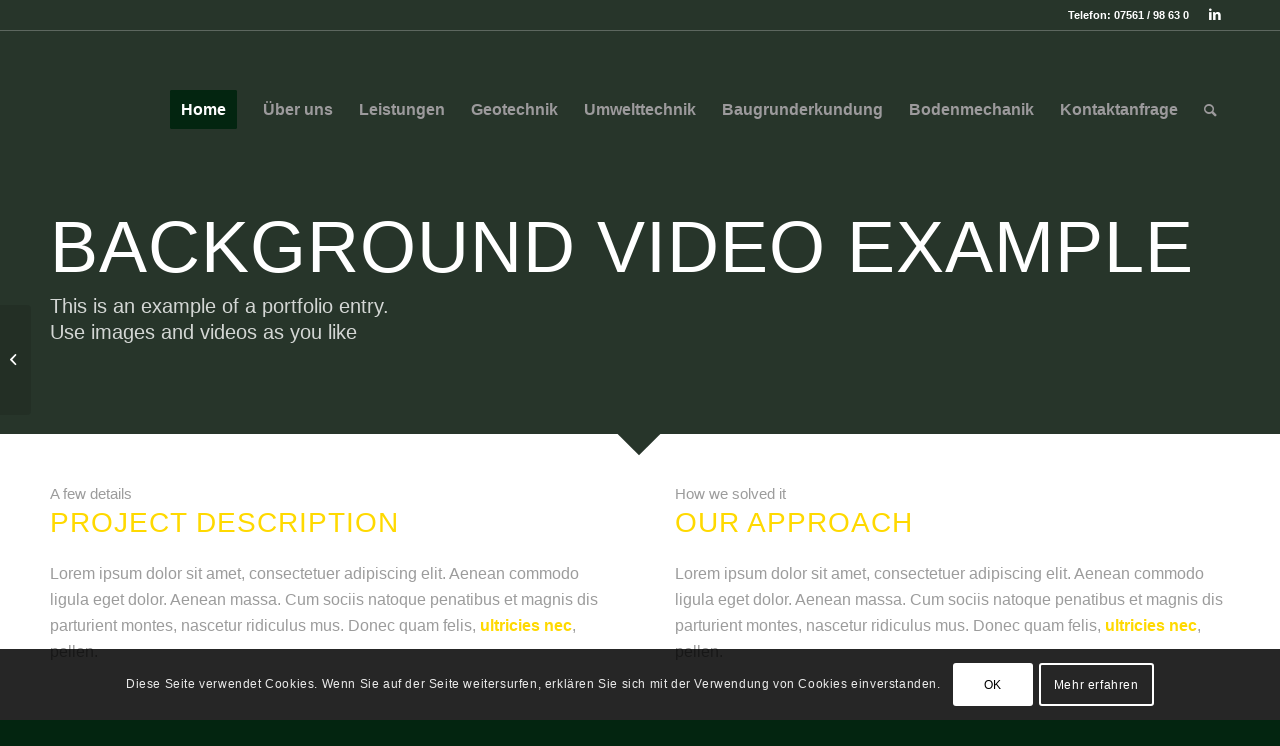

--- FILE ---
content_type: text/css
request_url: https://moraene-geotechnik.de/wp-content/uploads/avia_posts_css/post-676.css?ver=ver-1736815751
body_size: 4472
content:
.avia-section.av-55r6rr-df0690e86c0ed97abb96cca048f991ee{
background-color:#27352a;
}
.avia-section.av-55r6rr-df0690e86c0ed97abb96cca048f991ee .av-extra-border-element .av-extra-border-inner{
background-color:#27352a;
}

#top .av-special-heading.av-6mdjg-90f3a1da5875fbffbe86beb279e7df63{
padding-bottom:40px;
color:#ffffff;
font-size:72px;
}
body .av-special-heading.av-6mdjg-90f3a1da5875fbffbe86beb279e7df63 .av-special-heading-tag .heading-char{
font-size:25px;
}
#top #wrap_all .av-special-heading.av-6mdjg-90f3a1da5875fbffbe86beb279e7df63 .av-special-heading-tag{
font-size:72px;
}
.av-special-heading.av-6mdjg-90f3a1da5875fbffbe86beb279e7df63 .special-heading-inner-border{
border-color:#ffffff;
}
.av-special-heading.av-6mdjg-90f3a1da5875fbffbe86beb279e7df63 .av-subheading{
font-size:20px;
}

#top .av-special-heading.av-70slg9-4ca953733d3ba18ae939ed788e45626b{
padding-bottom:10px;
}
body .av-special-heading.av-70slg9-4ca953733d3ba18ae939ed788e45626b .av-special-heading-tag .heading-char{
font-size:25px;
}
.av-special-heading.av-70slg9-4ca953733d3ba18ae939ed788e45626b .av-subheading{
font-size:15px;
}

#top .av_textblock_section.av-6xq5dd-d8fd15609c02d9eab0d68a7af1c2dded .avia_textblock{
font-size:16px;
}

#top .av-special-heading.av-6jlli1-9e4db5cfd8fe7085f23b11d6bc8f96cb{
padding-bottom:10px;
}
body .av-special-heading.av-6jlli1-9e4db5cfd8fe7085f23b11d6bc8f96cb .av-special-heading-tag .heading-char{
font-size:25px;
}
.av-special-heading.av-6jlli1-9e4db5cfd8fe7085f23b11d6bc8f96cb .av-subheading{
font-size:15px;
}

#top .av_textblock_section.av-6bf0k9-07664d92d57c588b3ef580711e708c48 .avia_textblock{
font-size:16px;
}

.flex_cell.av-62cwld-258e2016d503214ea3f49a14183a7549{
vertical-align:middle;
padding:10px 10px 10px 10px;
background-color:#7a9625;
}

.flex_cell.av-5y5kah-957e8ab6a47ee0bc73c37464f761c2a9{
vertical-align:middle;
padding:10px 10px 10px 10px;
background-color:#8c6439;
}

.flex_cell.av-5o8oap-398290401667285503fe5bde3a9258e4{
vertical-align:top;
padding:10px 10px 10px 10px;
background-color:#6b4310;
}

.flex_cell.av-5cmf75-31fdd85db2b022cf4a5a0c012f75d614{
vertical-align:middle;
padding:60px 60px 60px 60px;
background-color:#a2ae4a;
}

#top .av-special-heading.av-12dug9-1f64e4470e169462ec6144de6ba2ceec{
padding-bottom:10px;
color:#ffffff;
}
body .av-special-heading.av-12dug9-1f64e4470e169462ec6144de6ba2ceec .av-special-heading-tag .heading-char{
font-size:25px;
}
.av-special-heading.av-12dug9-1f64e4470e169462ec6144de6ba2ceec .special-heading-inner-border{
border-color:#ffffff;
}
.av-special-heading.av-12dug9-1f64e4470e169462ec6144de6ba2ceec .av-subheading{
font-size:15px;
}

#top .av_textblock_section.av-4zmxq1-2ede057a9a9463c5c3f18b7a7231aa01 .avia_textblock{
font-size:16px;
color:#ffffff;
}

.flex_cell.av-4tb18x-a0390e1a992fe3299613cb0fbb550bb4{
vertical-align:middle;
padding:60px 60px 60px 60px;
background-color:#a17b45;
}

#top .av-special-heading.av-3ee69-e1fa5a4a7191e6432fb010069c44bdc9{
padding-bottom:10px;
color:#ffffff;
}
body .av-special-heading.av-3ee69-e1fa5a4a7191e6432fb010069c44bdc9 .av-special-heading-tag .heading-char{
font-size:25px;
}
.av-special-heading.av-3ee69-e1fa5a4a7191e6432fb010069c44bdc9 .special-heading-inner-border{
border-color:#ffffff;
}
.av-special-heading.av-3ee69-e1fa5a4a7191e6432fb010069c44bdc9 .av-subheading{
font-size:15px;
}

#top .av_textblock_section.av-4jkxup-88eb7535461cae40ac5efe362317664d .avia_textblock{
font-size:16px;
color:#ffffff;
}

.flex_cell.av-4enlld-5c3891aaf9efd4422f7769c5df5b565c{
vertical-align:top;
padding:0px 0px 0px 0px;
background-color:#6b4a1b;
}

.flex_cell.av-37a335-7029c1c634944c5609950ca90fc06fc2{
vertical-align:middle;
padding:30px 30px 30px 30px;
}

.iconbox.av-346nih-ed3fab3d789b0ae9f548103c421df8a6 .iconbox_icon{
border:1px solid #a2ae4a;
color:#a2ae4a;
}

#top .hr.hr-invisible.av-2vtj8h-14974b50666802376b549191ee7f5233{
height:20px;
}

.iconbox.av-2s8c01-60df5609a7e804407dbd100ebe22f550 .iconbox_icon{
border:1px solid #a2ae4a;
color:#a2ae4a;
}

#top .hr.hr-invisible.av-x7ix-4141cd7cf51c2f6366d50ffaaac9a394{
height:20px;
}

.iconbox.av-2czdnl-f76846f850ad497ea7eea26011ab7553 .iconbox_icon{
border:1px solid #a2ae4a;
color:#a2ae4a;
}

.flex_cell.av-29kbvd-2add2ecb2b01ad4a66ee83be8a88a4da{
vertical-align:bottom;
padding:0px 0px 0px 0px;
}

.flex_cell.av-6gayp-35ed406a8ebd2c5f2a1e7ebf4f58fb03{
vertical-align:middle;
padding:60px 60px 60px 60px;
background-color:#a2ae4a;
}

.flex_cell.av-xphht-aefffe10b1748073b0c6264c7ec056b0{
vertical-align:middle;
padding:60px 60px 60px 60px;
background-color:#a17b45;
}

